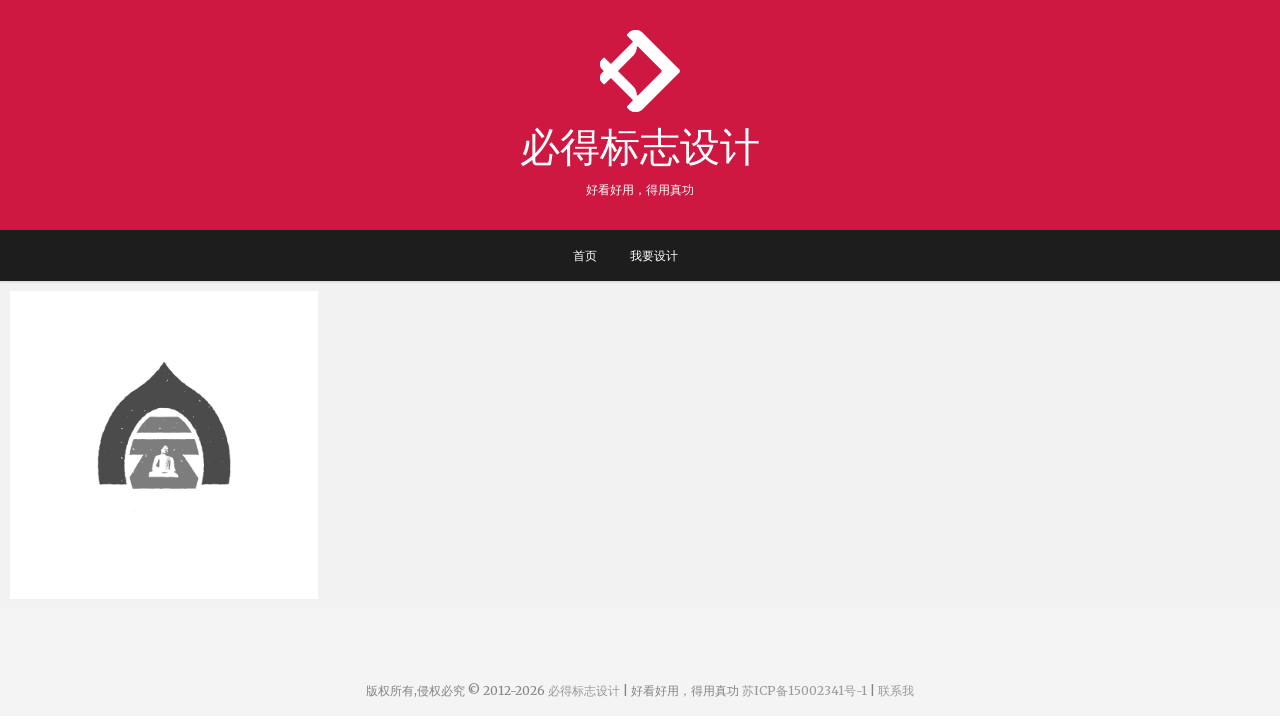

--- FILE ---
content_type: text/html; charset=UTF-8
request_url: https://surede.com/tag/%E5%A4%A7%E4%BD%9B
body_size: 7961
content:
<!DOCTYPE html>
<html lang="zh-Hans">
<head>
<meta charset="UTF-8" />
<meta name="description" content="必得标志设计9年专注logo设计、vi设计、品牌策划、品牌设计等品牌相关平面设计。200+LOGO设计案例">
<meta name="keywords" content="必得,标志设计,logo设计,VI设计,品牌设计,平面设计,平面设计工作室,画册设计,海报设计">
<link rel="profile" href="http://gmpg.org/xfn/11" />
<link rel="pingback" href="https://surede.com/xmlrpc.php" />
		<script type='text/javascript' src='/jquery-3.6.0.min.js'></script><!-- 引用jquery库，下方touchend功能才能生效，官网下载==== -->
<title>大佛 &#8211; 必得标志设计</title>
<meta name='robots' content='max-image-preview:large' />
	<style>img:is([sizes="auto" i], [sizes^="auto," i]) { contain-intrinsic-size: 3000px 1500px }</style>
	<link rel='dns-prefetch' href='//fonts.googleapis.com' />
<link rel="alternate" type="application/rss+xml" title="必得标志设计 &raquo; Feed" href="https://surede.com/feed" />
<link rel="alternate" type="application/rss+xml" title="必得标志设计 &raquo; 评论 Feed" href="https://surede.com/comments/feed" />
<link rel="alternate" type="application/rss+xml" title="必得标志设计 &raquo; 大佛 标签 Feed" href="https://surede.com/tag/%e5%a4%a7%e4%bd%9b/feed" />
<script type="text/javascript">
/* <![CDATA[ */
window._wpemojiSettings = {"baseUrl":"https:\/\/s.w.org\/images\/core\/emoji\/15.1.0\/72x72\/","ext":".png","svgUrl":"https:\/\/s.w.org\/images\/core\/emoji\/15.1.0\/svg\/","svgExt":".svg","source":{"concatemoji":"https:\/\/surede.com\/wp-includes\/js\/wp-emoji-release.min.js?ver=6.8.1"}};
/*! This file is auto-generated */
!function(i,n){var o,s,e;function c(e){try{var t={supportTests:e,timestamp:(new Date).valueOf()};sessionStorage.setItem(o,JSON.stringify(t))}catch(e){}}function p(e,t,n){e.clearRect(0,0,e.canvas.width,e.canvas.height),e.fillText(t,0,0);var t=new Uint32Array(e.getImageData(0,0,e.canvas.width,e.canvas.height).data),r=(e.clearRect(0,0,e.canvas.width,e.canvas.height),e.fillText(n,0,0),new Uint32Array(e.getImageData(0,0,e.canvas.width,e.canvas.height).data));return t.every(function(e,t){return e===r[t]})}function u(e,t,n){switch(t){case"flag":return n(e,"\ud83c\udff3\ufe0f\u200d\u26a7\ufe0f","\ud83c\udff3\ufe0f\u200b\u26a7\ufe0f")?!1:!n(e,"\ud83c\uddfa\ud83c\uddf3","\ud83c\uddfa\u200b\ud83c\uddf3")&&!n(e,"\ud83c\udff4\udb40\udc67\udb40\udc62\udb40\udc65\udb40\udc6e\udb40\udc67\udb40\udc7f","\ud83c\udff4\u200b\udb40\udc67\u200b\udb40\udc62\u200b\udb40\udc65\u200b\udb40\udc6e\u200b\udb40\udc67\u200b\udb40\udc7f");case"emoji":return!n(e,"\ud83d\udc26\u200d\ud83d\udd25","\ud83d\udc26\u200b\ud83d\udd25")}return!1}function f(e,t,n){var r="undefined"!=typeof WorkerGlobalScope&&self instanceof WorkerGlobalScope?new OffscreenCanvas(300,150):i.createElement("canvas"),a=r.getContext("2d",{willReadFrequently:!0}),o=(a.textBaseline="top",a.font="600 32px Arial",{});return e.forEach(function(e){o[e]=t(a,e,n)}),o}function t(e){var t=i.createElement("script");t.src=e,t.defer=!0,i.head.appendChild(t)}"undefined"!=typeof Promise&&(o="wpEmojiSettingsSupports",s=["flag","emoji"],n.supports={everything:!0,everythingExceptFlag:!0},e=new Promise(function(e){i.addEventListener("DOMContentLoaded",e,{once:!0})}),new Promise(function(t){var n=function(){try{var e=JSON.parse(sessionStorage.getItem(o));if("object"==typeof e&&"number"==typeof e.timestamp&&(new Date).valueOf()<e.timestamp+604800&&"object"==typeof e.supportTests)return e.supportTests}catch(e){}return null}();if(!n){if("undefined"!=typeof Worker&&"undefined"!=typeof OffscreenCanvas&&"undefined"!=typeof URL&&URL.createObjectURL&&"undefined"!=typeof Blob)try{var e="postMessage("+f.toString()+"("+[JSON.stringify(s),u.toString(),p.toString()].join(",")+"));",r=new Blob([e],{type:"text/javascript"}),a=new Worker(URL.createObjectURL(r),{name:"wpTestEmojiSupports"});return void(a.onmessage=function(e){c(n=e.data),a.terminate(),t(n)})}catch(e){}c(n=f(s,u,p))}t(n)}).then(function(e){for(var t in e)n.supports[t]=e[t],n.supports.everything=n.supports.everything&&n.supports[t],"flag"!==t&&(n.supports.everythingExceptFlag=n.supports.everythingExceptFlag&&n.supports[t]);n.supports.everythingExceptFlag=n.supports.everythingExceptFlag&&!n.supports.flag,n.DOMReady=!1,n.readyCallback=function(){n.DOMReady=!0}}).then(function(){return e}).then(function(){var e;n.supports.everything||(n.readyCallback(),(e=n.source||{}).concatemoji?t(e.concatemoji):e.wpemoji&&e.twemoji&&(t(e.twemoji),t(e.wpemoji)))}))}((window,document),window._wpemojiSettings);
/* ]]> */
</script>
<style id='wp-emoji-styles-inline-css' type='text/css'>

	img.wp-smiley, img.emoji {
		display: inline !important;
		border: none !important;
		box-shadow: none !important;
		height: 1em !important;
		width: 1em !important;
		margin: 0 0.07em !important;
		vertical-align: -0.1em !important;
		background: none !important;
		padding: 0 !important;
	}
</style>
<link rel='stylesheet' id='wp-block-library-css' href='https://surede.com/wp-includes/css/dist/block-library/style.min.css?ver=6.8.1' type='text/css' media='all' />
<style id='classic-theme-styles-inline-css' type='text/css'>
/*! This file is auto-generated */
.wp-block-button__link{color:#fff;background-color:#32373c;border-radius:9999px;box-shadow:none;text-decoration:none;padding:calc(.667em + 2px) calc(1.333em + 2px);font-size:1.125em}.wp-block-file__button{background:#32373c;color:#fff;text-decoration:none}
</style>
<style id='global-styles-inline-css' type='text/css'>
:root{--wp--preset--aspect-ratio--square: 1;--wp--preset--aspect-ratio--4-3: 4/3;--wp--preset--aspect-ratio--3-4: 3/4;--wp--preset--aspect-ratio--3-2: 3/2;--wp--preset--aspect-ratio--2-3: 2/3;--wp--preset--aspect-ratio--16-9: 16/9;--wp--preset--aspect-ratio--9-16: 9/16;--wp--preset--color--black: #000000;--wp--preset--color--cyan-bluish-gray: #abb8c3;--wp--preset--color--white: #ffffff;--wp--preset--color--pale-pink: #f78da7;--wp--preset--color--vivid-red: #cf2e2e;--wp--preset--color--luminous-vivid-orange: #ff6900;--wp--preset--color--luminous-vivid-amber: #fcb900;--wp--preset--color--light-green-cyan: #7bdcb5;--wp--preset--color--vivid-green-cyan: #00d084;--wp--preset--color--pale-cyan-blue: #8ed1fc;--wp--preset--color--vivid-cyan-blue: #0693e3;--wp--preset--color--vivid-purple: #9b51e0;--wp--preset--gradient--vivid-cyan-blue-to-vivid-purple: linear-gradient(135deg,rgba(6,147,227,1) 0%,rgb(155,81,224) 100%);--wp--preset--gradient--light-green-cyan-to-vivid-green-cyan: linear-gradient(135deg,rgb(122,220,180) 0%,rgb(0,208,130) 100%);--wp--preset--gradient--luminous-vivid-amber-to-luminous-vivid-orange: linear-gradient(135deg,rgba(252,185,0,1) 0%,rgba(255,105,0,1) 100%);--wp--preset--gradient--luminous-vivid-orange-to-vivid-red: linear-gradient(135deg,rgba(255,105,0,1) 0%,rgb(207,46,46) 100%);--wp--preset--gradient--very-light-gray-to-cyan-bluish-gray: linear-gradient(135deg,rgb(238,238,238) 0%,rgb(169,184,195) 100%);--wp--preset--gradient--cool-to-warm-spectrum: linear-gradient(135deg,rgb(74,234,220) 0%,rgb(151,120,209) 20%,rgb(207,42,186) 40%,rgb(238,44,130) 60%,rgb(251,105,98) 80%,rgb(254,248,76) 100%);--wp--preset--gradient--blush-light-purple: linear-gradient(135deg,rgb(255,206,236) 0%,rgb(152,150,240) 100%);--wp--preset--gradient--blush-bordeaux: linear-gradient(135deg,rgb(254,205,165) 0%,rgb(254,45,45) 50%,rgb(107,0,62) 100%);--wp--preset--gradient--luminous-dusk: linear-gradient(135deg,rgb(255,203,112) 0%,rgb(199,81,192) 50%,rgb(65,88,208) 100%);--wp--preset--gradient--pale-ocean: linear-gradient(135deg,rgb(255,245,203) 0%,rgb(182,227,212) 50%,rgb(51,167,181) 100%);--wp--preset--gradient--electric-grass: linear-gradient(135deg,rgb(202,248,128) 0%,rgb(113,206,126) 100%);--wp--preset--gradient--midnight: linear-gradient(135deg,rgb(2,3,129) 0%,rgb(40,116,252) 100%);--wp--preset--font-size--small: 13px;--wp--preset--font-size--medium: 20px;--wp--preset--font-size--large: 36px;--wp--preset--font-size--x-large: 42px;--wp--preset--spacing--20: 0.44rem;--wp--preset--spacing--30: 0.67rem;--wp--preset--spacing--40: 1rem;--wp--preset--spacing--50: 1.5rem;--wp--preset--spacing--60: 2.25rem;--wp--preset--spacing--70: 3.38rem;--wp--preset--spacing--80: 5.06rem;--wp--preset--shadow--natural: 6px 6px 9px rgba(0, 0, 0, 0.2);--wp--preset--shadow--deep: 12px 12px 50px rgba(0, 0, 0, 0.4);--wp--preset--shadow--sharp: 6px 6px 0px rgba(0, 0, 0, 0.2);--wp--preset--shadow--outlined: 6px 6px 0px -3px rgba(255, 255, 255, 1), 6px 6px rgba(0, 0, 0, 1);--wp--preset--shadow--crisp: 6px 6px 0px rgba(0, 0, 0, 1);}:where(.is-layout-flex){gap: 0.5em;}:where(.is-layout-grid){gap: 0.5em;}body .is-layout-flex{display: flex;}.is-layout-flex{flex-wrap: wrap;align-items: center;}.is-layout-flex > :is(*, div){margin: 0;}body .is-layout-grid{display: grid;}.is-layout-grid > :is(*, div){margin: 0;}:where(.wp-block-columns.is-layout-flex){gap: 2em;}:where(.wp-block-columns.is-layout-grid){gap: 2em;}:where(.wp-block-post-template.is-layout-flex){gap: 1.25em;}:where(.wp-block-post-template.is-layout-grid){gap: 1.25em;}.has-black-color{color: var(--wp--preset--color--black) !important;}.has-cyan-bluish-gray-color{color: var(--wp--preset--color--cyan-bluish-gray) !important;}.has-white-color{color: var(--wp--preset--color--white) !important;}.has-pale-pink-color{color: var(--wp--preset--color--pale-pink) !important;}.has-vivid-red-color{color: var(--wp--preset--color--vivid-red) !important;}.has-luminous-vivid-orange-color{color: var(--wp--preset--color--luminous-vivid-orange) !important;}.has-luminous-vivid-amber-color{color: var(--wp--preset--color--luminous-vivid-amber) !important;}.has-light-green-cyan-color{color: var(--wp--preset--color--light-green-cyan) !important;}.has-vivid-green-cyan-color{color: var(--wp--preset--color--vivid-green-cyan) !important;}.has-pale-cyan-blue-color{color: var(--wp--preset--color--pale-cyan-blue) !important;}.has-vivid-cyan-blue-color{color: var(--wp--preset--color--vivid-cyan-blue) !important;}.has-vivid-purple-color{color: var(--wp--preset--color--vivid-purple) !important;}.has-black-background-color{background-color: var(--wp--preset--color--black) !important;}.has-cyan-bluish-gray-background-color{background-color: var(--wp--preset--color--cyan-bluish-gray) !important;}.has-white-background-color{background-color: var(--wp--preset--color--white) !important;}.has-pale-pink-background-color{background-color: var(--wp--preset--color--pale-pink) !important;}.has-vivid-red-background-color{background-color: var(--wp--preset--color--vivid-red) !important;}.has-luminous-vivid-orange-background-color{background-color: var(--wp--preset--color--luminous-vivid-orange) !important;}.has-luminous-vivid-amber-background-color{background-color: var(--wp--preset--color--luminous-vivid-amber) !important;}.has-light-green-cyan-background-color{background-color: var(--wp--preset--color--light-green-cyan) !important;}.has-vivid-green-cyan-background-color{background-color: var(--wp--preset--color--vivid-green-cyan) !important;}.has-pale-cyan-blue-background-color{background-color: var(--wp--preset--color--pale-cyan-blue) !important;}.has-vivid-cyan-blue-background-color{background-color: var(--wp--preset--color--vivid-cyan-blue) !important;}.has-vivid-purple-background-color{background-color: var(--wp--preset--color--vivid-purple) !important;}.has-black-border-color{border-color: var(--wp--preset--color--black) !important;}.has-cyan-bluish-gray-border-color{border-color: var(--wp--preset--color--cyan-bluish-gray) !important;}.has-white-border-color{border-color: var(--wp--preset--color--white) !important;}.has-pale-pink-border-color{border-color: var(--wp--preset--color--pale-pink) !important;}.has-vivid-red-border-color{border-color: var(--wp--preset--color--vivid-red) !important;}.has-luminous-vivid-orange-border-color{border-color: var(--wp--preset--color--luminous-vivid-orange) !important;}.has-luminous-vivid-amber-border-color{border-color: var(--wp--preset--color--luminous-vivid-amber) !important;}.has-light-green-cyan-border-color{border-color: var(--wp--preset--color--light-green-cyan) !important;}.has-vivid-green-cyan-border-color{border-color: var(--wp--preset--color--vivid-green-cyan) !important;}.has-pale-cyan-blue-border-color{border-color: var(--wp--preset--color--pale-cyan-blue) !important;}.has-vivid-cyan-blue-border-color{border-color: var(--wp--preset--color--vivid-cyan-blue) !important;}.has-vivid-purple-border-color{border-color: var(--wp--preset--color--vivid-purple) !important;}.has-vivid-cyan-blue-to-vivid-purple-gradient-background{background: var(--wp--preset--gradient--vivid-cyan-blue-to-vivid-purple) !important;}.has-light-green-cyan-to-vivid-green-cyan-gradient-background{background: var(--wp--preset--gradient--light-green-cyan-to-vivid-green-cyan) !important;}.has-luminous-vivid-amber-to-luminous-vivid-orange-gradient-background{background: var(--wp--preset--gradient--luminous-vivid-amber-to-luminous-vivid-orange) !important;}.has-luminous-vivid-orange-to-vivid-red-gradient-background{background: var(--wp--preset--gradient--luminous-vivid-orange-to-vivid-red) !important;}.has-very-light-gray-to-cyan-bluish-gray-gradient-background{background: var(--wp--preset--gradient--very-light-gray-to-cyan-bluish-gray) !important;}.has-cool-to-warm-spectrum-gradient-background{background: var(--wp--preset--gradient--cool-to-warm-spectrum) !important;}.has-blush-light-purple-gradient-background{background: var(--wp--preset--gradient--blush-light-purple) !important;}.has-blush-bordeaux-gradient-background{background: var(--wp--preset--gradient--blush-bordeaux) !important;}.has-luminous-dusk-gradient-background{background: var(--wp--preset--gradient--luminous-dusk) !important;}.has-pale-ocean-gradient-background{background: var(--wp--preset--gradient--pale-ocean) !important;}.has-electric-grass-gradient-background{background: var(--wp--preset--gradient--electric-grass) !important;}.has-midnight-gradient-background{background: var(--wp--preset--gradient--midnight) !important;}.has-small-font-size{font-size: var(--wp--preset--font-size--small) !important;}.has-medium-font-size{font-size: var(--wp--preset--font-size--medium) !important;}.has-large-font-size{font-size: var(--wp--preset--font-size--large) !important;}.has-x-large-font-size{font-size: var(--wp--preset--font-size--x-large) !important;}
:where(.wp-block-post-template.is-layout-flex){gap: 1.25em;}:where(.wp-block-post-template.is-layout-grid){gap: 1.25em;}
:where(.wp-block-columns.is-layout-flex){gap: 2em;}:where(.wp-block-columns.is-layout-grid){gap: 2em;}
:root :where(.wp-block-pullquote){font-size: 1.5em;line-height: 1.6;}
</style>
<link rel='stylesheet' id='pixgraphy-style-css' href='https://surede.com/wp-content/themes/pixgraphy/style.css?ver=6.8.1' type='text/css' media='all' />
<link rel='stylesheet' id='font-awesome-css' href='https://surede.com/wp-content/themes/pixgraphy/assets/font-awesome/css/font-awesome.min.css?ver=6.8.1' type='text/css' media='all' />
<link rel='stylesheet' id='animate-css' href='https://surede.com/wp-content/themes/pixgraphy/assets/wow/css/animate.min.css?ver=6.8.1' type='text/css' media='all' />
<link rel='stylesheet' id='pixgraphy-responsive-css' href='https://surede.com/wp-content/themes/pixgraphy/css/responsive.css?ver=6.8.1' type='text/css' media='all' />
<link rel='stylesheet' id='pixgraphy_google_fonts-css' href='//fonts.googleapis.com/css?family=Open+Sans%3A400%2C400italic%2C600%7CMerriweather%3A400&#038;ver=6.8.1' type='text/css' media='all' />
<script type="text/javascript" src="https://surede.com/wp-includes/js/jquery/jquery.min.js?ver=3.7.1" id="jquery-core-js"></script>
<script type="text/javascript" src="https://surede.com/wp-includes/js/jquery/jquery-migrate.min.js?ver=3.4.1" id="jquery-migrate-js"></script>
<!--[if lt IE 9]>
<script type="text/javascript" src="https://surede.com/wp-content/themes/pixgraphy/js/html5.js?ver=3.7.3" id="html5-js"></script>
<![endif]-->
<link rel="https://api.w.org/" href="https://surede.com/wp-json/" /><link rel="alternate" title="JSON" type="application/json" href="https://surede.com/wp-json/wp/v2/tags/150" /><link rel="EditURI" type="application/rsd+xml" title="RSD" href="https://surede.com/xmlrpc.php?rsd" />
<meta name="generator" content="WordPress 6.8.1" />
	<meta name="viewport" content="width=device-width" />
	<link rel="icon" href="https://surede.com/wp-content/uploads/2021/06/cropped-logo-32x32.png" sizes="32x32" />
<link rel="icon" href="https://surede.com/wp-content/uploads/2021/06/cropped-logo-192x192.png" sizes="192x192" />
<link rel="apple-touch-icon" href="https://surede.com/wp-content/uploads/2021/06/cropped-logo-180x180.png" />
<meta name="msapplication-TileImage" content="https://surede.com/wp-content/uploads/2021/06/cropped-logo-270x270.png" />
		<style type="text/css" id="wp-custom-css">
			/* ----- Top Header Bar ----- */
.top-header {
	background-color: #ce1841;
	background-attachment: fixed;
	background-position: center;
	background-size: cover;
	color: #fff;
	text-align: center;
	z-index: 999;
}
.go-to-top a {
	border: 2px solid #ff3838;
	border-radius:50%;//增加slider圆形点
	color: #ff3838;
	display: block;
	font-size: 26px;
	height: 38px;
	line-height: 32px;
	text-align: center;
		-webkit-transform: rotate(45deg);
		-moz-transform: rotate(45deg);
		-o-transform: rotate(45deg);
		-ms-transform: rotate(45deg);
	transform: rotate(45deg);
		-ms-transition: all 0.3s ease-out;
		-moz-transition: all 0.3s ease-out;
		-webkit-transition: all 0.3s ease-out;
		-o-transition: all 0.3s ease-out;
	transition: all 0.3s ease-out;
	width: 38px;
}
		</style>
		</head>
<body class="archive tag tag-150 wp-custom-logo wp-embed-responsive wp-theme-pixgraphy photography border-column">
<script type="text/javascript">	
//以下为移动设备端因为hover需要二次点击的解决方法，第一部分：使用js把href改成window.location
	$(document).ready(function() {
   $('a').on('click touchend', function(e) {
      var el = $(this);
      var link = el.attr('href');
      window.location = link;
   });
});
	//以下为移动设备端因为hover需要二次点击的解决方法，第二部分(如无此部分，则只要触摸到就打开，会误触)：js 页面滑动时禁止触发touchend事件
	function stopTouchendPropagationAfterScroll(){
    var locked = false;
    window.addEventListener('touchmove', function(ev){
        locked || (locked = true, window.addEventListener('touchend', stopTouchendPropagation, true));
    }, true);
    function stopTouchendPropagation(ev){
        ev.stopPropagation();
        window.removeEventListener('touchend', stopTouchendPropagation, true);
        locked = false;
    }
}
	//第三部分：调用函数
	stopTouchendPropagationAfterScroll();
</script>
	<div id="page" class="hfeed site">
	<a class="skip-link screen-reader-text" href="#content">Skip to content</a>
<!-- Masthead ============================================= -->
<header id="masthead" class="site-header" role="banner">
		<div class="top-header" >
			<div class="container clearfix">
				<div class="header-social-block">	<div class="social-links clearfix">
		<ul>
				</ul>

	</div><!-- end .social-links -->
</div><!-- end .header-social-block --><div id="site-branding"><a href="https://surede.com/" class="custom-logo-link" rel="home"><img width="80" height="82" src="https://surede.com/wp-content/uploads/2021/06/logo-white.png" class="custom-logo" alt="必得标志设计" decoding="async" /></a> <h2 id="site-title"> 			<a href="https://surede.com/" title="必得标志设计" rel="home"> 必得标志设计 </a>
			 </h2> <!-- end .site-title --> 				<div id="site-description"> 好看好用，得用真功 </div> <!-- end #site-description -->
			</div>			</div> <!-- end .container -->
		</div> <!-- end .top-header -->
				<!-- Main Header============================================= -->
				<div id="sticky_header">
					<div class="container clearfix">
						<!-- Main Nav ============================================= -->
																		<nav id="site-navigation" class="main-navigation clearfix" role="navigation" aria-label="Main Menu">
							<button class="menu-toggle" aria-controls="primary-menu" aria-expanded="false" type="button">
								<span class="line-one"></span>
					  			<span class="line-two"></span>
					  			<span class="line-three"></span>
						  	</button>
							<ul id="primary-menu" class="menu nav-menu"><li id="menu-item-587" class="menu-item menu-item-type-custom menu-item-object-custom menu-item-home menu-item-587"><a href="http://surede.com">首页</a></li>
<li id="menu-item-588" class="menu-item menu-item-type-post_type menu-item-object-page menu-item-588"><a href="https://surede.com/contact">我要设计</a></li>
</ul>						</nav> <!-- end #site-navigation -->
						</div> <!-- end .container -->
			</div> <!-- end #sticky_header --></header> <!-- end #masthead -->
<!-- Main Page Start ============================================= -->
<div id="content">
			<!-- post_masonry ============================================= -->
<!-- 灰色图 -->
<style type="text/css">
 img {
	-webkit-filter:grayscale(100%);
	-moz-filter:grayscale(100%);
	-ms-filter:grayscale(100%);
	-o-filter:grayscale(100%);
	filter:grayscale(100%);
	filter:progid:DXImageTransform.Microsoft.BasicImage(grayscale=1)Alpha(opacity=100);
	-moz-opacity:1;
	opacity:1;
}
img:hover {
	-webkit-filter:grayscale(0);
	filter:grayscale(0);
	filter:progid:DXImageTransform.Microsoft.BasicImage(grayscale=0)Alpha(opacity=100);
	-moz-opacity:1;
	opacity:1;
}
</style>
<!-- 灰色图 -->

<section id="post_masonry" class="four-column-post clearfix">
		<article id="post-350" class="post-container pixgraphy-animation fadeInUp post-350 post type-post status-publish format-standard has-post-thumbnail hentry category-7 category-logo tag-149 tag-150 tag-152 tag-151">
		<div class="post-column">
		<figure class="post-featured-image"><a href="https://surede.com/logo/%e4%ba%91%e5%86%88%e7%9f%b3%e7%aa%9f.html" title="云冈石窟"><img width="800" height="800" src="https://surede.com/wp-content/uploads/2021/06/云冈石窟LOGO_方案①.jpg" class="attachment-post-thumbnails size-post-thumbnails wp-post-image" alt="云冈石窟" title="云冈石窟" decoding="async" loading="lazy" /></a></figure><!-- end.post-featured-image  -->			<header class="entry-header">
				<h2 class="entry-title">
					<a title="云冈石窟" href="https://surede.com/logo/%e4%ba%91%e5%86%88%e7%9f%b3%e7%aa%9f.html">云冈石窟</a>
				</h2>
				<!-- end.entry-title -->
				<div class="entry-content">
					<p>简要设计说明：标志将云冈石窟的关键字“云&hellip; </p>
				</div>
				<!-- end .entry-content -->
				
			</header>
			<!-- end .entry-header -->
		</div>
		<!-- end .post-column -->
	</article>
	<!-- end .post-container -->
</section>
<div class="container"></div> <!-- end .container --><!-- end #post_masonry -->
</div> <!-- end #content -->
<!-- Footer Start ============================================= -->
<footer id="colophon" class="site-footer clearfix" role="contentinfo">
<div class="site-info" >
	<div class="container">
		<div class="social-links clearfix">
		<ul>
				</ul>

	</div><!-- end .social-links -->
<div class="copyright">					版权所有,侵权必究 &copy; 2012-2026			<a title="必得标志设计" target="_blank" href="https://surede.com/">必得标志设计</a> | 
							好看好用，得用真功   <a title="苏ICP备15002341号-1" target="_blank" href="https://beian.miit.gov.cn">苏ICP备15002341号-1</a> | 
							  <a title="WordPress" target="" href="http://surede.com/contact">联系我</a>
						</div>
					<div style="clear:both;"></div>
		</div> <!-- end .container -->
	</div> <!-- end .site-info -->
		<button class="go-to-top"><a title="Go to Top" href="#masthead"><i class="fa fa-angle-double-up"></i></a></button> <!-- end .go-to-top -->
	</footer> <!-- end #colophon -->
</div> <!-- end #page -->
<script type="speculationrules">
{"prefetch":[{"source":"document","where":{"and":[{"href_matches":"\/*"},{"not":{"href_matches":["\/wp-*.php","\/wp-admin\/*","\/wp-content\/uploads\/*","\/wp-content\/*","\/wp-content\/plugins\/*","\/wp-content\/themes\/pixgraphy\/*","\/*\\?(.+)"]}},{"not":{"selector_matches":"a[rel~=\"nofollow\"]"}},{"not":{"selector_matches":".no-prefetch, .no-prefetch a"}}]},"eagerness":"conservative"}]}
</script>
<script type="text/javascript" src="https://surede.com/wp-content/themes/pixgraphy/assets/wow/js/wow.min.js?ver=6.8.1" id="wow-js"></script>
<script type="text/javascript" src="https://surede.com/wp-content/themes/pixgraphy/assets/wow/js/wow-settings.js?ver=6.8.1" id="pixgraphy-wow-settings-js"></script>
<script type="text/javascript" src="https://surede.com/wp-content/themes/pixgraphy/js/navigation.js?ver=6.8.1" id="pixgraphy-navigation-js"></script>
<script type="text/javascript" src="https://surede.com/wp-content/themes/pixgraphy/js/jquery.cycle.all.js?ver=6.8.1" id="jquery-cycle-all-js"></script>
<script type="text/javascript" id="pixgraphy-slider-js-extra">
/* <![CDATA[ */
var pixgraphy_slider_value = {"transition_effect":"fade","transition_delay":"4000","transition_duration":"1000"};
/* ]]> */
</script>
<script type="text/javascript" src="https://surede.com/wp-content/themes/pixgraphy/js/pixgraphy-slider-setting.js?ver=6.8.1" id="pixgraphy-slider-js"></script>
<script type="text/javascript" src="https://surede.com/wp-content/themes/pixgraphy/js/pixgraphy-main.js?ver=6.8.1" id="pixgraphy-main-js"></script>
<script type="text/javascript" src="https://surede.com/wp-includes/js/imagesloaded.min.js?ver=5.0.0" id="imagesloaded-js"></script>
<script type="text/javascript" src="https://surede.com/wp-includes/js/masonry.min.js?ver=4.2.2" id="masonry-js"></script>
<script type="text/javascript" src="https://surede.com/wp-content/themes/pixgraphy/js/pixgraphy-masonry.js?ver=6.8.1" id="pixgraphy-masonry-js"></script>
<script type="text/javascript" src="https://surede.com/wp-content/themes/pixgraphy/js/skip-link-focus-fix.js?ver=6.8.1" id="pixgraphy-skip-link-focus-fix-js"></script>
<script type="text/javascript" src="https://surede.com/wp-content/themes/pixgraphy/assets/sticky/jquery.sticky.min.js?ver=6.8.1" id="jquery-sticky-js"></script>
<script type="text/javascript" src="https://surede.com/wp-content/themes/pixgraphy/assets/sticky/sticky-settings.js?ver=6.8.1" id="pixgraphy-sticky-settings-js"></script>
</body>
<!--<span style="display:none"><script type="text/javascript" src="https://s13.cnzz.com/z_stat.php?id=4708685&web_id=4708685"></script></span>-->
<script>
var _hmt = _hmt || [];
(function() {
  var hm = document.createElement("script");
  hm.src = "https://hm.baidu.com/hm.js?bcc3997580a8b6c55e059ffc719519ac";
  var s = document.getElementsByTagName("script")[0]; 
  s.parentNode.insertBefore(hm, s);
})();
</script>

</html>